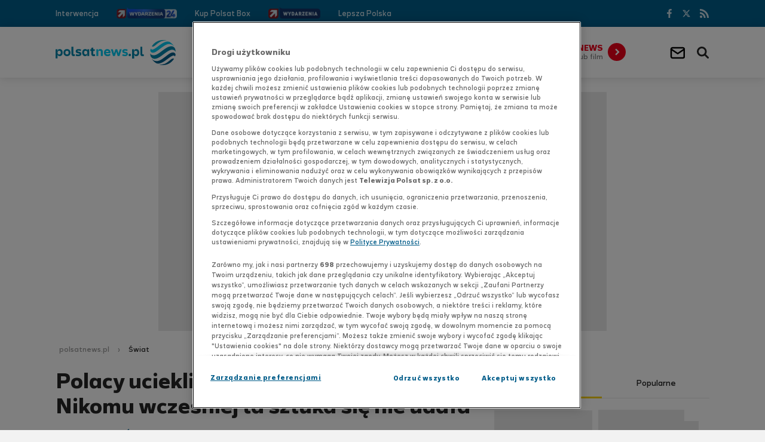

--- FILE ---
content_type: image/svg+xml
request_url: https://www.polsatnews.pl/templates/pnews2018/build/gfx/rss.3c268.svg
body_size: 753
content:
<svg xmlns="http://www.w3.org/2000/svg" viewBox="0 0 12.57 12.57"><path fill="#fff" d="M1.71 9.14a1.66 1.66 0 00-1.21.5 1.68 1.68 0 00-.5 1.22 1.66 1.66 0 00.5 1.21 1.66 1.66 0 001.21.5 1.67 1.67 0 001.22-.5 1.66 1.66 0 00.5-1.21 1.71 1.71 0 00-1.72-1.72zm5.57.08a7.78 7.78 0 00-1.62-2.31 7.78 7.78 0 00-2.31-1.62 8.12 8.12 0 00-2.73-.72H.57a.52.52 0 00-.38.15.52.52 0 00-.19.42v1.21a.52.52 0 00.15.38.53.53 0 00.37.18A5.51 5.51 0 014 8.56a5.54 5.54 0 011.65 3.49.51.51 0 00.18.37.54.54 0 00.38.15h1.22a.52.52 0 00.42-.19A.55.55 0 008 12a8.11 8.11 0 00-.72-2.78zM11.5 7.5a12.47 12.47 0 00-2.62-3.8 12.57 12.57 0 00-3.8-2.63A12.41 12.41 0 00.6 0a.53.53 0 00-.42.16.52.52 0 00-.18.41v1.28a.53.53 0 00.16.39.54.54 0 00.38.17 10.11 10.11 0 013.64.91 10.29 10.29 0 013 2.07 10.29 10.29 0 012.07 3 10 10 0 01.9 3.65.59.59 0 00.18.38.56.56 0 00.39.15H12a.58.58 0 00.57-.6A12.31 12.31 0 0011.5 7.5z"/></svg>

--- FILE ---
content_type: application/javascript;charset=utf-8
request_url: https://player.h-cdn.com/loader.js?customer=polsatmedia
body_size: 4173
content:
// LICENSE_CODE ZON
'use strict'; /*jslint node:true, browser:true, es5: true, -W082*/
(function(){
var magic = 'SLOADER', inited, frame_srcs = [], params;
var poll_timer, load_timer, init = function(){};
var protocol = typeof window!='undefined' && window.location &&
    window.location.protocol;
protocol = !protocol || !/^http/.test(protocol) ? 'http:' : protocol;
var loader_url = protocol+'//player.h-cdn.com/loader.js?customer=polsatmedia&no_conf=true&md5=1068970-1575d7f4';
var config_url = protocol+'//player.h-cdn.com/config.js?customer=polsatmedia&md5=59949-7de7e4c3';
var script_load_delay = +'';
var script_delay_root_only = +'';
window.spark_live_cache_seed = '1769619949066000000';
function debug_log(msg){
    if (console.debug)
        console.debug(msg);
}
function load_custom_scripts(){
    if (!(scripts instanceof Array))
        return;
    if (scripts.length==1 && scripts[0].name=='loader_full')
        return;
    if (scripts.length==1 && scripts[0].name=='loader_api_wrapper')
    {
        create_script(protocol+'//player.h-cdn.com/loader_api_wrapper.js?customer=polsatmedia&no_conf=true', 'loader_api_wrapper');
        create_script(config_url, 'config');
        return true;
    }
    try {
        for (var i=0; i<scripts.length; ++i)
            create_script(scripts[i].url, scripts[i].name||'unknown'+i);
        return true;
    } catch(e){ debug_log(e); }
}
function load_script(caller){
    var a = location.search.match(/spark_loader_delay=([0-9]+)/);
    var delay = (a && +a[1])||script_load_delay;
    var root_only = (a && +a[1])||script_delay_root_only;
    debug_log('Spark loader: load_script by '+caller+' on '+(is_top ? 'top' :
        'frame'));
    clearTimeout(load_timer);
    if (load_custom_scripts())
        return;
    if (spark_mode)
    {
        loader_url += (~loader_url.indexOf('?') ? '&' : '?')
            +'spark_mode='+spark_mode;
    }
    if (delay && (!root_only || location.pathname=='/')){
        setTimeout(function(){
            create_script(loader_url, 'loader');
            create_script(config_url, 'config');
        }, delay);
        return;
    }
    if (/spark_force_loader/.test(location.href) &&
        !window.spark_force_loader_handled)
    {
        window.spark_force_loader_handled = true;
        var m = loader_url.match(/customer=([^&]*)&?.*$/);
        var customer = m && m[1];
        var m2 = location.href.match(/spark_force_loader=([^&]*)&?.*$/);
        var new_url = m2 && m2[1] && m2[1].length>10 &&
            decodeURIComponent(m2[1]);
        if (!new_url && customer)
            new_url = 'https://player.h-cdn.com/loader.js?customer='+customer;
        if (new_url)
        {
            new_url += '&rand='+Math.random();
            create_script(new_url, 'force_loader');
            return;
        }
    }
    create_script(loader_url, 'loader');
    create_script(config_url, 'config');
}
function create_script(url, name){
    var script = document.createElement('script');
    script.onload = function(){ storage_set('spark_'+name+'_url', url); };
    script.src = url;
    script.async = true;
    if (document.getElementsByTagName('head').length)
        document.getElementsByTagName('head')[0].appendChild(script);
    else if (document.getElementsByTagName('body').length)
        document.getElementsByTagName('body')[0].appendChild(script);
    else if (document.head)
        document.head.appendChild(script);
}
function get_top_url(){
    if (typeof window=='undefined' || typeof document=='undefined')
        return;
    var info = {location: (window.location||{}).href};
    if (window.top!=window)
    {
        info.referrer = document.referrer;
        try { info.top_location = window.top.location.href; } catch(e){}
    }
    return info.top_location||info.referrer||info.location;
}
function is_url_match(match, url){
    try {
        if (typeof match=='string')
            match = JSON.parse(match);
    } catch(e){ match = undefined; }
    if (!(match instanceof Array)||!match.length)
        return false;
    return match.filter(function(_match){
        return new RegExp(_match).test(url); })[0];
}
function is_random_match(r){
    if (!r || isNaN(r))
        return;
    var rand = storage_get('spark_loader_rand');
    if (!rand)
        storage_set('spark_loader_rand', rand = Math.random());
    return rand > r/100;
}
function verify_msg(e){
    return e.data && typeof e.data=='string' && e.data.startsWith(magic); }
function on_top_msg(e){
    if (!verify_msg(e))
        return;
    debug_log('Spark loader: received top msg '+e.data);
    var data = {top_url: top_url}, rand;
    if (params.length)
        data.params = params;
    if (rand = storage_get('spark_loader_rand'))
        data.rand = rand;
    e.source.postMessage(magic+'welcome'+JSON.stringify(data), '*');
    if (inited)
        e.source.postMessage(magic+'init_script', '*');
    else
        frame_srcs.push(e.source);
}
function on_frame_msg(ev){
    if (!verify_msg(ev))
        return;
    debug_log('Spark loader: received frame msg '+ev.data);
    if (ev.data.substring(0, magic.length+7)==magic+'welcome')
    {
        clearTimeout(poll_timer);
        try { top_p = JSON.parse(ev.data.substring(magic.length+7)); }
        catch(e){ debug_log('fail '+ev.data.substring(magic.length+7)); }
        init();
    }
    else if (ev.data==magic+'init_script')
        init_load_script();
}
function poll_top_frame(){
    window.top.postMessage(magic+'hello', '*');
    poll_timer = setTimeout(poll_top_frame, 1000);
}
function add_event_listener(ev, cb){
    if (window.addEventListener)
        window.addEventListener(ev, cb);
    else if (window.attachEvent)
        window.attachEvent(ev=='load' ? 'onload' : ev, cb);
    else if (ev=='load')
        window.onload = cb;
}
function remove_event_listener(ev, cb){
    if (window.removeEventListener)
        window.removeEventListener(ev, cb);
    else if (window.detachEvent)
        window.detachEvent(ev=='load' ? 'onload' : ev, cb);
    else if (ev=='load')
        window.onload = undefined;
}
var ev_name;
function on_page_load(){
    remove_event_listener(ev_name, on_page_load);
    load_script('on_page_load');
}
function on_load_timeout(){
    remove_event_listener(ev_name, on_page_load);
    load_script('load_timer');
}
function init_load_script(){
    if (inited)
        return;
    debug_log('Spark loader: init load script event '+ev);
    inited = true;
    frame_srcs.forEach(function(s){
        s.postMessage(magic+'init_script', '*'); });
    if (iframe_autoload && !is_top)
        load_script('iframe_autoload');
    else if (ev=='page_load' || ev=='external')
    {
        ev_name = ev=='page_load' ? 'load' : 'external_spark_load';
        var loaded = ev=='page_load' ? document.readyState=='complete' :
            window.init_spark_load;
        if (loaded)
            load_script('loaded');
        else
        {
            add_event_listener(ev_name, on_page_load);
            if (ev=='page_load')
            {
                load_timer = setTimeout(on_load_timeout, is_top ?
                    timeout||20000 : 10000);
            }
        }
    }
    else if (ev=='cpu_idle')
    {
        if (window.requestIdleCallback)
        {
            window.requestIdleCallback(load_script.bind(null, 'cpu_idle'),
                {timeout: timeout||10000});
        }
        else
            setTimeout(load_script, timeout||10000, 'cpu_idle');
    }
    else
        setTimeout(load_script, +ev||500, 'timer');
}
var _is_mocha = undefined;
function is_mocha(){
    if (_is_mocha!==undefined)
        return _is_mocha;
    if (typeof process!='undefined' && typeof process.env!='undefined')
        return _is_mocha = process.env.IS_MOCHA||false;
    return _is_mocha = false;
}
function _has_local_storage(){
    try {
        var _ = window.localStorage;
        if (_.length)
            return true;
        _.setItem('_', 0);
        _.removeItem('_');
        return true;
    } catch(e){}
}
var disable_storage = +'0';
var has_local_storage = _has_local_storage();
function storage_get(i){ return has_local_storage ?
    window.localStorage.getItem(i) : undefined;
}
function storage_set(i, v){
    if (!disable_storage && has_local_storage)
        window.localStorage.setItem(i, v);
}
function cached(name, url){
    return url.indexOf('md5=')>-1 && storage_get('spark_'+name+'_url')==url; }
var is_top = window==window.top;
var rules = '[{"ev":6000,"match":["polsatnews.pl\\/?([?#].*)?$"]}]';
var ev = 'page_load';
var timeout = +'15000';
var ev_cached = '';
var enable_cached_key = '';
var ab_testing = '';
var iframe_autoload = +'0';
var url_filter = '';
var min_android_ver = '0';
var min_ios_ver = '0';
var random = +'0';
var experimental = '';
var top_url = get_top_url(), os_ver, top_p;
var is_spark_cp = !!top_url.match(/holaspark.com\/cp\//);
var local_p = storage_get('spark_load');
var spark_mode = storage_get('spark_mode')||
    (top_url.match(/(\?|&|#)spark_mode=([a-z_]+)($|&|#)/)||[])[2];
var url_p = (top_url.match(/(\?|&|#)spark_load=([0-9a-z_;]+)($|&|#)/)||[])[2];
var ua = typeof window!=undefined && navigator && navigator.userAgent;
var scripts;
params = url_p||local_p ? (url_p||local_p).split(';') : [];
if (/(\?|&|#)spark_enable=(1|true)($|&|#)/.test(top_url))
    params.push('spark_enable');
if (/(\?|&|#)spark_disable=(1|true)($|&|#)/.test(top_url))
    params.push('spark_disable');
window.spark_loader = window.spark_loader||{};
window.spark_loader.top_url = top_url;

if (params.indexOf('spark_disable')!=-1 || random &&
    (!has_local_storage || disable_storage))
{
    return;
}

function is_filtered(rule){
    if (is_url_match(rule.url_filter, top_url) || is_random_match(rule.random))
        return true;
    if (rule.min_android_ver && ua
        && (os_ver=/(Android|Andr0id)(?: (\d+\.\d+))?/.exec(ua)) && os_ver[2]
        && +os_ver[2] < +rule.min_android_ver)
    {
        return true;
    }
    if (rule.min_ios_ver && ua && (os_ver=
        /(?:iPhone|iPad|iPod|iPod touch);.*?OS (\d+[._]\d+)/.exec(ua))
        && os_ver[1] && +os_ver[1].replace('_', '.') < +rule.min_ios_ver)
    {
        return true;
    }
    return false;
}
var _init = function(){
    try { rules = rules ? JSON.parse(rules) : []; }
    catch(e){ rules = []; }
    rules.push({match: ['.*'], url_filter: url_filter, random: random,
        min_android_ver: min_android_ver, min_ios_ver: min_ios_ver, ev: ev,
        ab_testing: ab_testing});
    var rule = rules.filter(function(r){
        return is_url_match(r.match, top_url); })[0];
    if (params.indexOf('spark_enable')==-1 && is_filtered(rule))
        return;
    ev = rule.ev||ev;
    if (rule.loader_host)
    {
        var host_re = /\/\/[^/]+\//, rule_host = '//'+rule.loader_host+'/';
        loader_url = loader_url.replace(host_re, rule_host);
        config_url = config_url.replace(host_re, rule_host);
    }
    if (ev_cached && (!enable_cached_key ||
        storage_get('spark_enable_cached_event')==enable_cached_key) &&
        cached('loader', loader_url) && cached('config', config_url))
    {
        ev = ev_cached;
        timeout = +''||timeout;
    }
    scripts = rule.scripts;
    ab_testing = rule.ab_testing;
    if (!params.length)
        return true;
    ev = params[0];
    ab_testing = is_spark_cp ? false : params.indexOf('ab_testing')!=-1 ? true
        : params.indexOf('disable_ab_testing')!=-1 ||
        params.indexOf('spark_enable')!=-1 ? false : ab_testing;
    var t = params.find(function(p){ return /^(\d+)$/.test(p); });
    if (t && (t = t.match(/^(\d+)$/)))
        timeout = t[1];
    return true;
};

if (!experimental)
{
    if (!_init())
        return;
    if (ab_testing)
        add_event_listener('message', is_top ? on_top_msg : on_frame_msg);
    if (!ab_testing || window.init_spark_load)
        return init_load_script();
    if (!is_top)
        poll_top_frame();
    else
        add_event_listener('init_spark_load', init_load_script);
}
else
{
    init = function(){
        if (top_p)
        {
            if (top_p.params)
                params = params.concat(top_p.params);
            if (top_p.rand)
                storage_set('spark_loader_rand', top_p.rand);
            window.spark_loader.top_url = top_url = top_p.top_url;
        }
        if (!_init())
            return;
        if (!ab_testing || window.init_spark_load)
            return init_load_script();
        if (is_top)
            add_event_listener('init_spark_load', init_load_script);
    };
    add_event_listener('message', is_top ? on_top_msg : on_frame_msg);
    if (is_top)
        init();
    else
        poll_top_frame();
}
if (is_mocha())
{
    window.hsl = {set_top_url: function(url){ top_url = url; },
        set_ua: function(_ua){ ua = _ua; }, is_filtered: is_filtered,
        set_conf: function(conf){ url_filter = conf.url_filter;
        random = conf.random; min_android_ver = conf.min_android_ver;
        min_ios_ver = conf.min_ios_ver; ev = conf.ev;
        ab_testing = conf.ab_testing; }, has_local_storage: function(){
        has_local_storage = _has_local_storage(); }};
    if (typeof window.hola_cdn_on_load=='function')
        window.hola_cdn_on_load();
}
}());
